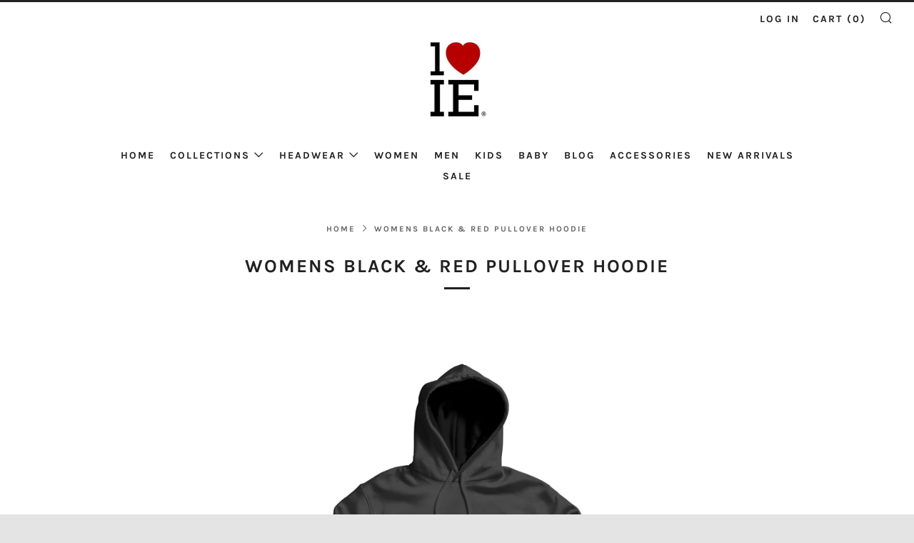

--- FILE ---
content_type: text/javascript
request_url: https://1loveie.com/cdn/shop/t/23/assets/custom.js?v=152733329445290166911698716978
body_size: -665
content:
//# sourceMappingURL=/cdn/shop/t/23/assets/custom.js.map?v=152733329445290166911698716978


--- FILE ---
content_type: text/javascript; charset=utf-8
request_url: https://1loveie.com/products/womens-black-red-pullover-hoodie.js
body_size: 1031
content:
{"id":4472399233096,"title":"Womens Black \u0026 Red Pullover Hoodie","handle":"womens-black-red-pullover-hoodie","description":"\u003ch1\u003eBlack Pullover Hoodie \u003c\/h1\u003e\n\u003cp\u003eStay warm and stylish in this well crafted pullover hoodie.\u003c\/p\u003e\n\u003cul\u003e\n\u003cli\u003e10 ounces\u003c\/li\u003e\n\u003cli\u003e80% ringspun cotton \/ 20% polyester preshrunk \u003c\/li\u003e\n\u003cli\u003eCenter chest embroidery\u003c\/li\u003e\n\u003cli\u003eSoft washed\u003c\/li\u003e\n\u003cli\u003ePouch pocket\u003c\/li\u003e\n\u003cli\u003eDouble needle needle stitching \u003c\/li\u003e\n\u003c\/ul\u003e\n\u003ch4\u003e\"Together We Are 1\"\u003c\/h4\u003e","published_at":"2020-02-11T19:41:58-08:00","created_at":"2020-02-11T19:41:58-08:00","vendor":"1LoveIE","type":"women","tags":[],"price":4800,"price_min":4800,"price_max":4800,"available":false,"price_varies":false,"compare_at_price":null,"compare_at_price_min":0,"compare_at_price_max":0,"compare_at_price_varies":false,"variants":[{"id":31697790763080,"title":"Small","option1":"Small","option2":null,"option3":null,"sku":"","requires_shipping":true,"taxable":true,"featured_image":null,"available":false,"name":"Womens Black \u0026 Red Pullover Hoodie - Small","public_title":"Small","options":["Small"],"price":4800,"weight":454,"compare_at_price":null,"inventory_quantity":-5,"inventory_management":"shopify","inventory_policy":"deny","barcode":"","requires_selling_plan":false,"selling_plan_allocations":[]},{"id":31697790795848,"title":"Medium","option1":"Medium","option2":null,"option3":null,"sku":"","requires_shipping":true,"taxable":false,"featured_image":null,"available":false,"name":"Womens Black \u0026 Red Pullover Hoodie - Medium","public_title":"Medium","options":["Medium"],"price":4800,"weight":454,"compare_at_price":null,"inventory_quantity":0,"inventory_management":"shopify","inventory_policy":"deny","barcode":"74603410","requires_selling_plan":false,"selling_plan_allocations":[]},{"id":31697790828616,"title":"Large","option1":"Large","option2":null,"option3":null,"sku":"","requires_shipping":true,"taxable":true,"featured_image":null,"available":false,"name":"Womens Black \u0026 Red Pullover Hoodie - Large","public_title":"Large","options":["Large"],"price":4800,"weight":454,"compare_at_price":null,"inventory_quantity":-1,"inventory_management":"shopify","inventory_policy":"deny","barcode":"74603474","requires_selling_plan":false,"selling_plan_allocations":[]},{"id":31697790861384,"title":"XLarge","option1":"XLarge","option2":null,"option3":null,"sku":"","requires_shipping":true,"taxable":true,"featured_image":null,"available":false,"name":"Womens Black \u0026 Red Pullover Hoodie - XLarge","public_title":"XLarge","options":["XLarge"],"price":4800,"weight":454,"compare_at_price":null,"inventory_quantity":-1,"inventory_management":"shopify","inventory_policy":"deny","barcode":"74603538","requires_selling_plan":false,"selling_plan_allocations":[]}],"images":["\/\/cdn.shopify.com\/s\/files\/1\/0243\/2283\/products\/001_RED_EMB_HOODIE_19399296-7bac-4664-a1bb-1b4309658243.jpg?v=1581478920"],"featured_image":"\/\/cdn.shopify.com\/s\/files\/1\/0243\/2283\/products\/001_RED_EMB_HOODIE_19399296-7bac-4664-a1bb-1b4309658243.jpg?v=1581478920","options":[{"name":"Size","position":1,"values":["Small","Medium","Large","XLarge"]}],"url":"\/products\/womens-black-red-pullover-hoodie","media":[{"alt":null,"id":6201937756232,"position":1,"preview_image":{"aspect_ratio":1.0,"height":3300,"width":3300,"src":"https:\/\/cdn.shopify.com\/s\/files\/1\/0243\/2283\/products\/001_RED_EMB_HOODIE_19399296-7bac-4664-a1bb-1b4309658243.jpg?v=1581478920"},"aspect_ratio":1.0,"height":3300,"media_type":"image","src":"https:\/\/cdn.shopify.com\/s\/files\/1\/0243\/2283\/products\/001_RED_EMB_HOODIE_19399296-7bac-4664-a1bb-1b4309658243.jpg?v=1581478920","width":3300}],"requires_selling_plan":false,"selling_plan_groups":[]}